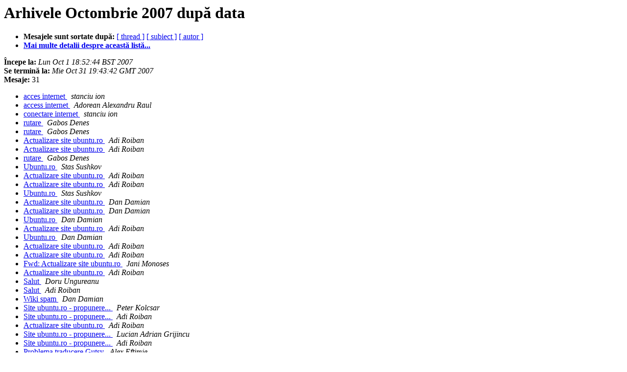

--- FILE ---
content_type: text/html
request_url: https://lists.ubuntu.com/archives/ubuntu-ro/2007-October/date.html
body_size: 1173
content:
<!DOCTYPE HTML PUBLIC "-//W3C//DTD HTML 3.2//EN">
<HTML>
  <HEAD>
     <title>Arhiva Octombrie 2007 a listei ubuntu-ro după data</title>
     <META NAME="robots" CONTENT="noindex,follow">
     <META HTTP-EQUIV="Content-Type" CONTENT="text/html; charset=ISO-8859-2">
     <META http-equiv="Content-Type" content="text/html; charset=iso-8859-2">
  </HEAD>
  <BODY BGCOLOR="#ffffff">
      <a name="start"></A>
      <h1>Arhivele Octombrie 2007 după data</h1>
      <ul>
         <li> <b>Mesajele sunt sortate după:</b>
	        <a href="thread.html#start">[ thread ]</a>
		<a href="subject.html#start">[ subiect ]</a>
		<a href="author.html#start">[ autor ]</a>
		
	     <li><b><a href="https://lists.ubuntu.com/mailman/listinfo/ubuntu-ro">Mai multe detalii despre această listă...
                    </a></b></li>
      </ul>
      <p><b>Începe la:</b> <i>Lun Oct  1 18:52:44 BST 2007</i><br>
         <b>Se termină la:</b> <i>Mie Oct 31 19:43:42 GMT 2007</i><br>
         <b>Mesaje:</b> 31<p>
     <ul>

<LI><A HREF="000432.html">acces internet
</A><A NAME="432">&nbsp;</A>
<I>stanciu ion
</I>

<LI><A HREF="000433.html">access internet
</A><A NAME="433">&nbsp;</A>
<I>Adorean Alexandru Raul
</I>

<LI><A HREF="000434.html">conectare internet
</A><A NAME="434">&nbsp;</A>
<I>stanciu ion
</I>

<LI><A HREF="000435.html">rutare
</A><A NAME="435">&nbsp;</A>
<I>Gabos Denes
</I>

<LI><A HREF="000436.html">rutare
</A><A NAME="436">&nbsp;</A>
<I>Gabos Denes
</I>

<LI><A HREF="000437.html">Actualizare site ubuntu.ro
</A><A NAME="437">&nbsp;</A>
<I>Adi Roiban
</I>

<LI><A HREF="000438.html">Actualizare site ubuntu.ro
</A><A NAME="438">&nbsp;</A>
<I>Adi Roiban
</I>

<LI><A HREF="000439.html">rutare
</A><A NAME="439">&nbsp;</A>
<I>Gabos Denes
</I>

<LI><A HREF="000440.html">Ubuntu.ro
</A><A NAME="440">&nbsp;</A>
<I>Stas Sushkov
</I>

<LI><A HREF="000441.html">Actualizare site ubuntu.ro
</A><A NAME="441">&nbsp;</A>
<I>Adi Roiban
</I>

<LI><A HREF="000442.html">Actualizare site ubuntu.ro
</A><A NAME="442">&nbsp;</A>
<I>Adi Roiban
</I>

<LI><A HREF="000443.html">Ubuntu.ro
</A><A NAME="443">&nbsp;</A>
<I>Stas Sushkov
</I>

<LI><A HREF="000444.html">Actualizare site ubuntu.ro
</A><A NAME="444">&nbsp;</A>
<I>Dan Damian
</I>

<LI><A HREF="000445.html">Actualizare site ubuntu.ro
</A><A NAME="445">&nbsp;</A>
<I>Dan Damian
</I>

<LI><A HREF="000446.html">Ubuntu.ro
</A><A NAME="446">&nbsp;</A>
<I>Dan Damian
</I>

<LI><A HREF="000447.html">Actualizare site ubuntu.ro
</A><A NAME="447">&nbsp;</A>
<I>Adi Roiban
</I>

<LI><A HREF="000448.html">Ubuntu.ro
</A><A NAME="448">&nbsp;</A>
<I>Dan Damian
</I>

<LI><A HREF="000449.html">Actualizare site ubuntu.ro
</A><A NAME="449">&nbsp;</A>
<I>Adi Roiban
</I>

<LI><A HREF="000450.html">Actualizare site ubuntu.ro
</A><A NAME="450">&nbsp;</A>
<I>Adi Roiban
</I>

<LI><A HREF="000451.html">Fwd: Actualizare site ubuntu.ro
</A><A NAME="451">&nbsp;</A>
<I>Jani Monoses
</I>

<LI><A HREF="000452.html">Actualizare site ubuntu.ro
</A><A NAME="452">&nbsp;</A>
<I>Adi Roiban
</I>

<LI><A HREF="000453.html">Salut
</A><A NAME="453">&nbsp;</A>
<I>Doru Ungureanu
</I>

<LI><A HREF="000454.html">Salut
</A><A NAME="454">&nbsp;</A>
<I>Adi Roiban
</I>

<LI><A HREF="000455.html">Wiki spam
</A><A NAME="455">&nbsp;</A>
<I>Dan Damian
</I>

<LI><A HREF="000456.html">Site ubuntu.ro - propunere...
</A><A NAME="456">&nbsp;</A>
<I>Peter Kolcsar
</I>

<LI><A HREF="000457.html">Site ubuntu.ro - propunere...
</A><A NAME="457">&nbsp;</A>
<I>Adi Roiban
</I>

<LI><A HREF="000458.html">Actualizare site ubuntu.ro
</A><A NAME="458">&nbsp;</A>
<I>Adi Roiban
</I>

<LI><A HREF="000459.html">Site ubuntu.ro - propunere...
</A><A NAME="459">&nbsp;</A>
<I>Lucian Adrian Grijincu
</I>

<LI><A HREF="000460.html">Site ubuntu.ro - propunere...
</A><A NAME="460">&nbsp;</A>
<I>Adi Roiban
</I>

<LI><A HREF="000461.html">Problema traducere Gutsy
</A><A NAME="461">&nbsp;</A>
<I>Alex Eftimie
</I>

<LI><A HREF="000462.html">Problema traducere Gutsy
</A><A NAME="462">&nbsp;</A>
<I>Adi Roiban
</I>

    </ul>
    <p>
      <a name="end"><b>Data ultimului mesaj:</b></a>
       <i>Mie Oct 31 19:43:42 GMT 2007</i><br>
    <b>Arhivat la:</b> <i>Mie Oct 31 19:44:01 GMT 2007</i>
    <p>
   <ul>
         <li> <b>Mesajele sunt sortate după:</b>
	        <a href="thread.html#start">[ thread ]</a>
		<a href="subject.html#start">[ subiect ]</a>
		<a href="author.html#start">[ autor ]</a>
		
	     <li><b><a href="https://lists.ubuntu.com/mailman/listinfo/ubuntu-ro">Mai multe detalii despre această listă...
                    </a></b></li>
     </ul>
     <p>
     <hr>
     <i>Această arhivă a fost generată de Pipermail 0.09 (Mailman edition).</i>
  </BODY>
</HTML>

